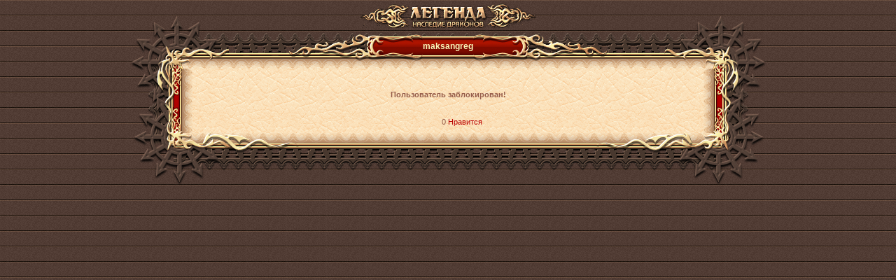

--- FILE ---
content_type: text/html;charset=UTF-8
request_url: https://w1.dwar.ru/user_info.php?nick=maksangreg
body_size: 4282
content:
	<html>
		<head>
			<title>maksangreg – информация о персонаже бесплатной ролевой онлайн игры (MMORPG) Легенда: Наследие Драконов</title>
			
			<meta http-equiv="Content-Type" content="text/html; charset=UTF-8" />
			<meta name="Description" content="Информация о персонаже maksangreg онлайн игры Легенда: Наследие Драконов. Ролевая онлайн игра (MMORPG) Легенда: Наследие драконов - самая популярная онлайн игра Рунета" />
			<meta property="og:image" content="images/locale/ru/images/guest_logo.jpg">
			
			<link href="/style/main.css?ux=1768483921" rel="stylesheet" type="text/css"/>
			<link href="/style/opt.css?ux=1559206498" rel="stylesheet" type="text/css"/>
			<link rel="stylesheet" type="text/css" href="images/locale/ru/alt.css">
			<link rel="image_src" href="images/locale/ru/images/soc_logo.jpg">
			
						<script type="text/javascript" src="/js/common.js?ux=1768483920"></script>
			<script type="text/javascript" src="/js/ac_runactivecontent.js?ux=1422035967"></script>
			<script type="text/javascript" src="js/simple_alt.js?ux=1735203302"></script>
			<script type="text/javascript" src="js/jquery.js?ux=1384945292"></script>
			<script language="javaScript" src="js/canvas/pixi.js?ux=1547715160"></script>
			<script language="javaScript" src="js/canvas/pixi-filters.js?ux=1535616402"></script>
			<script language="javaScript" src="js/canvas/canvas.all.js?ux=1765812374"></script>
			<script type="text/javascript">
				function switchSkillPanel(current, list) {
					var item, link, left, right, bg;
					for (i = 0; i <= list.length; ++i) {
						item = gebi(list[i]);
						link = gebi(list[i] + '_lnk');
						left = gebi(list[i] + '_left');
						right = gebi(list[i] + '_right');
						bg = gebi(list[i] + '_bg');
						if (item) item.style.display = 'none';
						if (link) link.className = 'tbl-shp_menu-link_inact';
						if (left) left.src = 'images/tbl-shp_menu-left-inact.png';
						if (right) right.src = 'images/tbl-shp_menu-right-inact.png';
						if (bg) bg.className = 'tbl-shp_menu-center-inact';
					}
					for (i = 0; i <= current.length; ++i) {
						item = gebi(current[i]);
						link = gebi(current[i] + '_lnk');
						left = gebi(current[i] + '_left');
						right = gebi(current[i] + '_right');
						bg = gebi(current[i] + '_bg');
						if (item) item.style.display = '';
						if (link) link.className = 'tbl-shp_menu-link_act';
						if (left) left.src = 'images/tbl-shp_menu-left-act.png';
						if (right) right.src = 'images/tbl-shp_menu-right-act.png';
						if (bg) bg.className = 'tbl-shp_menu-center-act';
					}
				}

				var giftsInited = false;
				var giftsOffset = 0;

				function initGifts() {
					if (!giftsInited) {
						giftsInited = true;
						loadGifts();
					}
				}

				function loadGifts() {
					$("#gift-more").css("visibility","hidden");
					$("#gift_info_loader").show();
					$("#gift_info_loader").css("top",$("#gift_info").height()+$("#gift_info").offset().top - 140);
					$("#gift_info_loader").css("left",Math.round($("#gift_info").width() * 0.5) - 10);
					entry_point_request('user', 'user_info_gifts', {offset : giftsOffset, amount : 44, nick: "maksangreg"}, function(response) {
							$("#gift_info_loader").hide();
							if (response['status'] == DATA_OK) {
								var giftList = response["list"];
								giftsOffset += giftList.length;
								var html = '';
								// item.note already escaped
								for (var i = 0; i < giftList.length; i++) {
									var item = giftList[i];
									html += '<a href="#" onclick="showArtifactInfo(false,false,false,false,'+item.id+'); return false;" title="'+
										item.note+'"><img src="'+item.picture+'" width="60" height="60" border="0" style="float: left; margin: 1px;"></a>';
								}
								$("#gift_info_list").append(html);
								$("#gift-more").css("visibility","visible");
								if (response["more"]) $("#gift-more").show(); else $("#gift-more").hide();
							} else {
								$("#gift-more").css("visibility","visible");
							}
						});
				}

				$(function() {
					$('input[type="button"]').on('click', function() {
						document._submit = false;
					})
				});
			</script>
		</head>
		
		<body class="bg2 regcolor" topmargin="0" leftmargin="0">
							<div id="artifact_alt" style="width:300px; display: none; position:absolute; z-index: 1001;" onmouseover="this.style.display='none';"></div>
			
			<table width="100%" height="100%" cellpadding="0" cellspacing="0" border="0">
				<tbody>
					<tr>
						<td align="center" valign="top">
							<table width="490" border="0" cellspacing="0" cellpadding="0" align="center">
								<tbody>
									<tr>
										<td>
											<h1 class="ext-logo">
												<a href="/"><img src="images/locale/ru/images/logo-info-head.gif" alt="Онлайн игра Легенда: Наследие Драконов" border="0" class="logo-main"></a>
											</h1>
										</td>
									</tr>
									<tr>
										<td>
											<div class="common-block common-block__red">
												<div class="corner-tl"></div>
												<div class="corner-tr"></div>
												<div class="corner-bl"></div>
												<div class="corner-br"></div>
											
												<div class="bg-t">
													<div class="common-header">
																												
														<div class="h-inner">
															<div class="h-txt">
																																maksangreg																															</div>
														</div>
													</div>
												</div>
												
												<div class="bg-l">
													<div class="bg-r">
														<div class="bg-inner">
															<div class="bg-inner-l">
																<div class="bg-inner-r">
																	<div class="bg-inner-t">
																		<div class="bg-inner-b">
																				
																				<div class="common-content" style="width: 724px;"> 		<p align="center" style="padding: 15px 0;">
			<b>Пользователь заблокирован!</b>
		</p>
		
		<!-- social -->
<style type="text/css">
	.soc-share {list-style-type: none; text-align: left; overflow: hidden; margin: 12px 0 5px 0; padding-left: 0; text-align: center;}
	.soc-share li {display: inline-block; margin: 0 0 0 18px; vertical-align: top; *display: inline; *zoom: 1;}
	.soc-share li div {display: inline-block; *display: inline; *zoom: 1;}
	.soc-share li a,
	.soc-share li a img {vertical-align: middle;}
	.soc-share li a b {display: none;}
</style>
<!--[if lte IE 7]>
<style type="text/css">
	.soc-share li {display: inline; zoom: 1;}
</style>
<![endif]-->


		<ul class="soc-share">
						<li>
				<script type="text/javascript" src="https://vk.ru/js/api/share.js?10" charset="windows-1251"></script>
				<script type="text/javascript">
				<!--
					document.write(VK.Share.button({title: "\"Легенда: Наследие Драконов\" - бесплатная онлайн игра.", description: "\"Легенда: Наследие Драконов\" - бесплатная онлайн игра.\r\nСейчас лучшее время, чтобы начать играть в \"Легенду. Наследие драконов\"! Присоединяйся к миллионам игроков."},{type: "button", text: "Мне нравится", image: "https://w1.dwar.ru/images/locale/ru/images/guest_logo.jpg"}));
				-->
				</script>
			</li>
						
						
						<li>
				<link href="https://ok.ru/share/odkl_share.css" rel="stylesheet" />
				<script src="https://ok.ru/share/odkl_share.js" type="text/javascript" ></script>
				<script type="text/javascript">window.onload = function(){ODKL.init();}</script>
				<span style="text-align: left;"><a class="odkl-klass-oc" href="https://w1.dwar.ru/user_info.php?nick=maksangreg" onclick="this.href=location.href; ODKL.Share(this);return false;" ><span>0</span></a></span>
			</li>
			
			
						<li style="margin-left: 0;">
				<a target="_blank" class="mrc__plugin_like_button" href="https://connect.mail.ru/share?title=%22%D0%9B%D0%B5%D0%B3%D0%B5%D0%BD%D0%B4%D0%B0%3A%20%D0%9D%D0%B0%D1%81%D0%BB%D0%B5%D0%B4%D0%B8%D0%B5%20%D0%94%D1%80%D0%B0%D0%BA%D0%BE%D0%BD%D0%BE%D0%B2%22%20-%20%D0%B1%D0%B5%D1%81%D0%BF%D0%BB%D0%B0%D1%82%D0%BD%D0%B0%D1%8F%20%D0%BE%D0%BD%D0%BB%D0%B0%D0%B9%D0%BD%20%D0%B8%D0%B3%D1%80%D0%B0.&decsription=%22%D0%9B%D0%B5%D0%B3%D0%B5%D0%BD%D0%B4%D0%B0%3A%20%D0%9D%D0%B0%D1%81%D0%BB%D0%B5%D0%B4%D0%B8%D0%B5%20%D0%94%D1%80%D0%B0%D0%BA%D0%BE%D0%BD%D0%BE%D0%B2%22%20-%20%D0%B1%D0%B5%D1%81%D0%BF%D0%BB%D0%B0%D1%82%D0%BD%D0%B0%D1%8F%20%D0%BE%D0%BD%D0%BB%D0%B0%D0%B9%D0%BD%20%D0%B8%D0%B3%D1%80%D0%B0.%0D%0A%D0%A1%D0%B5%D0%B9%D1%87%D0%B0%D1%81%20%D0%BB%D1%83%D1%87%D1%88%D0%B5%D0%B5%20%D0%B2%D1%80%D0%B5%D0%BC%D1%8F%2C%20%D1%87%D1%82%D0%BE%D0%B1%D1%8B%20%D0%BD%D0%B0%D1%87%D0%B0%D1%82%D1%8C%20%D0%B8%D0%B3%D1%80%D0%B0%D1%82%D1%8C%20%D0%B2%20%22%D0%9B%D0%B5%D0%B3%D0%B5%D0%BD%D0%B4%D1%83.%20%D0%9D%D0%B0%D1%81%D0%BB%D0%B5%D0%B4%D0%B8%D0%B5%20%D0%B4%D1%80%D0%B0%D0%BA%D0%BE%D0%BD%D0%BE%D0%B2%22%21%20%D0%9F%D1%80%D0%B8%D1%81%D0%BE%D0%B5%D0%B4%D0%B8%D0%BD%D1%8F%D0%B9%D1%81%D1%8F%20%D0%BA%20%D0%BC%D0%B8%D0%BB%D0%BB%D0%B8%D0%BE%D0%BD%D0%B0%D0%BC%20%D0%B8%D0%B3%D1%80%D0%BE%D0%BA%D0%BE%D0%B2." data-mrc-config="{'type' : 'button', 'width' : '150'}">Нравится</a>
				<script src="https://connect.mail.ru/js/loader.js" type="text/javascript" charset="UTF-8"></script>
			</li>
					</ul>
		</div>
																					
																		</div>
																	</div>
																</div>
															</div>
														</div>
													</div>
												</div>
												
												<div class="bg-b"></div>
											</div>
										</td>
									</tr>
								</tbody>
							</table>
						</td>
					</tr>
					<tr>
						<td align="center">
							<div style="position: absolute; top: -10000px; left: -10000px;"><!-- Rating Mail.ru counter -->
<script type="text/javascript">
var _tmr = window._tmr || (window._tmr = []);
_tmr.push({id: "3186723", type: "pageView", start: (new Date()).getTime()});
_tmr.push({ type: 'setUserID', userid: "0" });
(function (d, w, id) {
  if (d.getElementById(id)) return;
  var ts = d.createElement("script"); ts.type = "text/javascript"; ts.async = true; ts.id = id;
  ts.src = (d.location.protocol == "https:" ? "https:" : "http:")+"//top-fwz1.mail.ru/js/code.js";
  var f = function () {var s = d.getElementsByTagName("script")[0]; s.parentNode.insertBefore(ts, s);};
  if (w.opera == "[object Opera]") { d.addEventListener("DOMContentLoaded", f, false); } else { f(); }
})(document, window, "topmailru-code");
</script><noscript><div>
<img src="https://top-fwz1.mail.ru/counter?id=3186723;js=na" style="border:0;position:absolute;left:-9999px;" alt="Top.Mail.Ru" />
</div></noscript>
<!-- //Rating Mail.ru counter --> 
<!-- Google Tag Manager -->
<script>(function(w,d,s,l,i){w[l]=w[l]||[];w[l].push({'gtm.start':
new Date().getTime(),event:'gtm.js'});var f=d.getElementsByTagName(s)[0],
j=d.createElement(s),dl=l!='dataLayer'?'&l='+l:'';j.async=true;j.src=
'https://www.googletagmanager.com/gtm.js?id='+i+dl;f.parentNode.insertBefore(j,f);
})(window,document,'script','dataLayer','GTM-KMVBJHVL');</script>
<!-- End Google Tag Manager -->
<!-- Google Tag Manager (noscript) -->
<noscript><iframe src="https://www.googletagmanager.com/ns.html?id=GTM-KMVBJHVL"
height="0" width="0" style="display:none;visibility:hidden"></iframe></noscript>
<!-- End Google Tag Manager (noscript) --> 
</div>						</td>
					</tr>
				</tbody>
			</table>
		</body>
	</html>
	